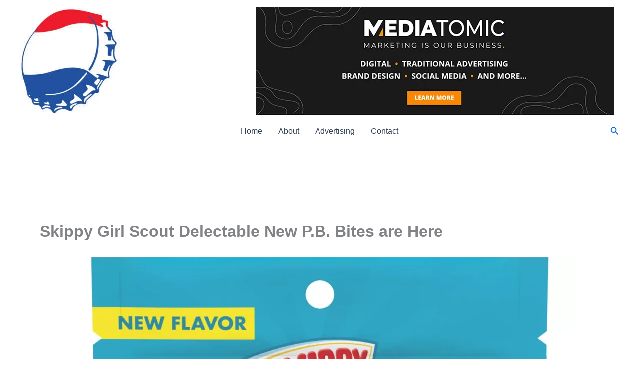

--- FILE ---
content_type: text/html; charset=utf-8
request_url: https://www.google.com/recaptcha/api2/aframe
body_size: 266
content:
<!DOCTYPE HTML><html><head><meta http-equiv="content-type" content="text/html; charset=UTF-8"></head><body><script nonce="-oyFbAVvkhagYbjkuuP3rg">/** Anti-fraud and anti-abuse applications only. See google.com/recaptcha */ try{var clients={'sodar':'https://pagead2.googlesyndication.com/pagead/sodar?'};window.addEventListener("message",function(a){try{if(a.source===window.parent){var b=JSON.parse(a.data);var c=clients[b['id']];if(c){var d=document.createElement('img');d.src=c+b['params']+'&rc='+(localStorage.getItem("rc::a")?sessionStorage.getItem("rc::b"):"");window.document.body.appendChild(d);sessionStorage.setItem("rc::e",parseInt(sessionStorage.getItem("rc::e")||0)+1);localStorage.setItem("rc::h",'1768807493237');}}}catch(b){}});window.parent.postMessage("_grecaptcha_ready", "*");}catch(b){}</script></body></html>